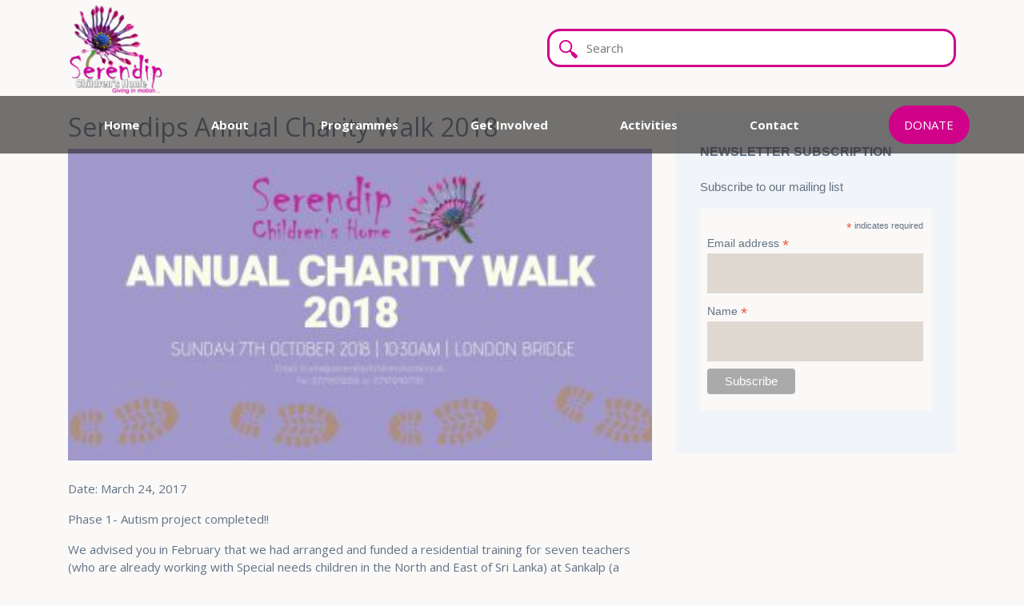

--- FILE ---
content_type: text/html; charset=utf-8
request_url: https://www.serendipchildrenshome.com/serendips-annual-charity-walk-2018/
body_size: 9654
content:
<html lang="en" dir="ltr">

<head>
    <!-- Begin Jekyll SEO tag v2.8.0 -->
<title>Serendips Annual Charity Walk 2018 | Serendip Children’s Home</title>
<meta name="generator" content="Jekyll v4.3.3" />
<meta property="og:title" content="Serendips Annual Charity Walk 2018" />
<meta property="og:locale" content="en_US" />
<meta name="description" content="Date: March 24, 2017" />
<meta property="og:description" content="Date: March 24, 2017" />
<link rel="canonical" href="https://www.serendipchildrenshome.com/serendips-annual-charity-walk-2018/" />
<meta property="og:url" content="https://www.serendipchildrenshome.com/serendips-annual-charity-walk-2018/" />
<meta property="og:site_name" content="Serendip Children’s Home" />
<meta property="og:image" content="https://www.serendipchildrenshome.com/assets/images/Annual-walk-360x200.jpg" />
<meta property="og:type" content="article" />
<meta property="article:published_time" content="2018-10-07T00:00:00+00:00" />
<meta name="twitter:card" content="summary_large_image" />
<meta property="twitter:image" content="https://www.serendipchildrenshome.com/assets/images/Annual-walk-360x200.jpg" />
<meta property="twitter:title" content="Serendips Annual Charity Walk 2018" />
<script type="application/ld+json">
{"@context":"https://schema.org","@type":"BlogPosting","dateModified":"2018-10-07T00:00:00+00:00","datePublished":"2018-10-07T00:00:00+00:00","description":"Date: March 24, 2017","headline":"Serendips Annual Charity Walk 2018","image":"https://www.serendipchildrenshome.com/assets/images/Annual-walk-360x200.jpg","mainEntityOfPage":{"@type":"WebPage","@id":"https://www.serendipchildrenshome.com/serendips-annual-charity-walk-2018/"},"url":"https://www.serendipchildrenshome.com/serendips-annual-charity-walk-2018/"}</script>
<!-- End Jekyll SEO tag -->

    <meta charset="utf-8">
    <meta name="viewport" content="width=device-width, initial-scale=1, shrink-to-fit=no">


    <link rel="icon" href="/assets/images/favicon.png" type="image/gif" sizes="16x16">
    <link rel="stylesheet" href="//fonts.googleapis.com/css?family=Open+Sans:300,400,600,700&amp;lang=en" />
    <link rel="stylesheet" href="https://use.fontawesome.com/releases/v5.6.1/css/all.css" integrity="sha384-gfdkjb5BdAXd+lj+gudLWI+BXq4IuLW5IT+brZEZsLFm++aCMlF1V92rMkPaX4PP" crossorigin="anonymous">
    <link rel="stylesheet" href="https://cdnjs.cloudflare.com/ajax/libs/font-awesome/6.0.0-beta3/css/all.min.css">

    <!-- gallery css -->
    <link rel="stylesheet" href="/assets/css/fancybox-2.1.7/source/jquery.fancybox.css" type="text/css" media="screen" /> <!-- Begin Jekyll GTM tag v1.0.3 -->
<script>(function(w,d,s,l,i){w[l]=w[l]||[];w[l].push({'gtm.start':
new Date().getTime(),event:'gtm.js'});var f=d.getElementsByTagName(s)[0],
j=d.createElement(s),dl=l!='dataLayer'?'&l='+l:'';j.async=true;j.src=
'https://www.googletagmanager.com/gtm.js?id='+i+dl;f.parentNode.insertBefore(j,f);
})(window,document,'script','dataLayer','GTM-MQ8S4R7');</script>
<!-- End Jekyll GTM tag v1.0.3 -->

    <!-- Slick Slider CSS -->
    <link rel="stylesheet" type="text/css" href="https://cdn.jsdelivr.net/npm/slick-carousel@1.8.1/slick/slick.css"/>
    <link rel="stylesheet" type="text/css" href="https://cdn.jsdelivr.net/npm/slick-carousel@1.8.1/slick/slick-theme.css"/>

    <link rel="stylesheet" href=" /assets/css/main.css ">
    <title>Serendips Annual Charity Walk 2018</title>
</head>
<body>
  <!-- LOGO SECTION -->
  <section class="container">
    <div class="row text-center header">
      <div class="col-lg-4 col-sm-12 text-lg-left position-relative">
        <a href="/" class="header-logo-wrapper">
          <img
            class="header-logo-image"
            src="/assets/images/SerendipLogo.png"
            alt="Serendip-Logo"
        /></a>
      </div>
      <!-- <div class="col-lg-3 col-md-4 col-sm-12">
          <div class="">
            <p class="header-text mt-4 secondaryfont"> <i class="far fa-envelope secondarycolor mr-2"></i><span class="text-uppercase">Email Us At <br></span>
              <a class="header-contact secondaryfont" href="mailto:info@serendipchildrenshome.com">info@serendipchildrenshome.com</a> </p>
          </div>
        </div>
        <div class="col-lg-3 col-md-4 col-sm-12">
          <div class="">
            <p class="header-text mt-4 secondaryfont"> <i class="fas fa-phone text-secondary mr-2 "></i><span class="text-uppercase"> Call Us Now <br></span>
              <a class="header-contact secondaryfont" href="tel:+443002340034">+44 (0) 300 234 0034</a></p>
          </div>

        </div> -->
      <div class="col-lg-8 col-sm-12 text-right position-relative">
        <div class="search-box-wrapper">
          <span class="search-icon">
            <svg
              xmlns="http://www.w3.org/2000/svg"
              x="0px"
              y="0px"
              width="23"
              height="23"
              viewBox="0 0 24 24"
            >
              <path
                d="M 13.261719 14.867188 L 15.742188 17.347656 C 15.363281 18.070313 15.324219 18.789063 15.722656 19.1875 L 20.25 23.714844 C 20.820313 24.285156 22.0625 23.972656 23.015625 23.015625 C 23.972656 22.058594 24.285156 20.820313 23.714844 20.25 L 19.191406 15.722656 C 18.789063 15.324219 18.070313 15.363281 17.347656 15.738281 L 14.867188 13.261719 Z M 8.5 0 C 3.804688 0 0 3.804688 0 8.5 C 0 13.195313 3.804688 17 8.5 17 C 13.195313 17 17 13.195313 17 8.5 C 17 3.804688 13.195313 0 8.5 0 Z M 8.5 15 C 4.910156 15 2 12.089844 2 8.5 C 2 4.910156 4.910156 2 8.5 2 C 12.089844 2 15 4.910156 15 8.5 C 15 12.089844 12.089844 15 8.5 15 Z"
              ></path>
            </svg>
            <input
              class="search-bar"
              type="text"
              id="search-input"
              placeholder="Search"
          /></span>
        </div>
        <div class="serach-list-box">
          <ul class="list-unstyled serach-list" id="results-container"></ul>
        </div>
      </div>
    </div>
  </section>

  <!-- LOGO SECTION -->

  <!-- NAVBAR -->

  <section class="header-nav">
    <div class="container-fluid navbar-background">
      <div class="container">
        <nav class="navbar navbar-expand-lg navbar-light p-0">
          <div class="resposnive-menu">
            <button
              class="navbar-toggler float-left border-0"
              type="button"
              data-toggle="collapse"
              data-target="#navbarSupportedContent"
              aria-controls="navbarSupportedContent"
              aria-expanded="false"
              aria-label="Toggle navigation"
            >
              <span class="small text-white"
                ><i class="fas fa-sliders-h text-white"></i
              ></span>
              <span
                class="justify-content-center text-white py-2 text-uppercase small"
                >Menu</span
              >
            </button>
            <ul class="nav navbar-nav ml-auto responsive-donate-btn">
              <li class="nav-item">
                <a
                  href="https://www.justgiving.com/serendipchildrenshome/Donate"
                  target="_blank"
                >
                  <button
                    class="header-donate-button border-rounded button"
                    type="button"
                    name="button"
                  >
                    <span>DONATE</span>
                  </button></a
                >
              </li>
            </ul>
          </div>
          <div class="collapse navbar-collapse" id="navbarSupportedContent">
            <ul class="navbar-nav">
              <li class="nav-item">
                <a class="nav-link" href="/">Home</a>
              </li>
              <li class="nav-item">
                <a class="nav-link" href="/about/">About</a>
              </li>
              <li class="nav-item dropdown">
                <a
                  class="nav-link dropdown-toggle"
                  href="#"
                  id="projectsDropdown"
                  role="button"
                  data-toggle="dropdown"
                  aria-haspopup="true"
                  aria-expanded="false"
                >Programmes</a>

                <ul class="dropdown-menu" aria-labelledby="projectsDropdown">
                  <li>
                    <a class="dropdown-item" href="/programmes/children-and-youth">Children & Youth</a>
                  </li>
                  <li><a class="dropdown-item" href="/programmes/women">Women</a></li>
                  <li>
                    <a class="dropdown-item" href="/programmes/families-and-communities">Families & Communities</a>
                  </li>
                  <li><a class="dropdown-item" href="/programmes/elders">Elders</a></li>
                  <li>
                    <a class="dropdown-item" href="/programmes/one-off-projects">One-off Projects</a>
                  </li>
                </ul>
              </li>
              <!-- <li class="nav-item">
                <a class="nav-link" href="/news-events/">News & Events</a>
              </li> -->
              <li class="nav-item">
                <a class="nav-link" href="/get-involved/">Get Involved</a>
              </li>
              <li class="nav-item">
                <a class="nav-link" href="/activities/">Activities</a>
              </li>
              <!-- <li class="nav-item">
                <a class="nav-link" href="/gallery/">Gallery</a>
              </li> -->
              <li class="nav-item">
                <a class="nav-link" href="/contact/">Contact</a>
              </li>

              <!-- <li class="nav-item">
                <a class="nav-link donate" href="https://www.justgiving.com/serendipchildrenshome/Donate" target="_blank">Donate Now</a>
              </li> -->
            </ul>
          </div>
          <ul class="nav navbar-nav ml-auto">
            <li class="nav-item">
              <a
                href="https://www.justgiving.com/serendipchildrenshome/Donate"
                target="_blank"
              >
                <button
                  class="header-donate-button border-rounded button"
                  type="button"
                  name="button"
                >
                  <span>DONATE</span>
                </button></a
              >
            </li>
          </ul>
        </nav>
      </div>
    </div>
  </section>

  <!-- Script pointing to search-script.js -->
  <script src="/assets/js/search.js" type="text/javascript"></script>

  <!-- Configuration -->
  <script>
    SimpleJekyllSearch({
      searchInput: document.getElementById("search-input"),
      resultsContainer: document.getElementById("results-container"),
      json: "/search.json",
    });
  </script>

  <!-- NAVBAR ACTIVE CLASS SCRIPT -->
  <script src="/assets/js/menu-active.js"></script>

  <!-- Script to Handle Navigation and Dropdown Behavior -->
  <!-- <script>
    document.addEventListener("DOMContentLoaded", function () {
      var programmesLink = document.getElementById("programmesLink");

      programmesLink.addEventListener("click", function (e) {
        if (window.innerWidth < 992) {
          // If screen width is less than 992px (mobile), prevent navigation
          e.preventDefault();
          // Toggle the dropdown manually if needed
          var dropdown = document.getElementById("projectsDropdown");
          dropdown.click();
        }
      });
    });
  </script> -->
</body>

<section class="serendip-section">
  <div class="container">
    

    <div class="row">
      <div class="col-lg-8 col-md-12">
        <h2 id="Serendips Annual Charity Walk 2018">Serendips Annual Charity Walk 2018</h2>
        <div class="post-image mb-4" style="background-image: url('/assets/images/Annual-walk-360x200.jpg');"></div>

        <p>Date: March 24, 2017</p>

<p>Phase 1- Autism project completed!!</p>

<p>We advised you in February that we had arranged and funded a residential training for seven teachers (who are already working with Special needs children in the North and East of Sri Lanka) at Sankalp (a reputable training providers for Autism) in Chennai. We are delighted to announce that they have now successfully completed their training.</p>

<p>Entering the second phase of this project, a few of these trained teachers will in turn train furth<span class="text_exposed_show">er teachers at Special Need Children centres and schools. Not only that, but some of them will take a greater interest in helping the parents with autistic children.</span></p>

<p>As you know, April is the Autism Awareness month, and we are aiming to run an awareness program in the North of Sri Lanka. We thank the doctors, psychiatrists, teachers, Govt officers and everyone else who have helped us and continue to support us in this important project.</p>

        <p>Back to <a class="secondarycolor" href="/projects/"> <i class="fas fa-backward"></i> Event</a></p>

      </div>
      <div class="col-lg-4 col-md-12">
        <!-- widget form -->
          <section class="sidewidget-background">
            <h6 class="text-uppercase mb-4"><strong>Newsletter Subscription</strong></h6>
            <p class="">Subscribe to our mailing list</p>
            <!-- Begin Mailchimp Signup Form -->
<link href="//cdn-images.mailchimp.com/embedcode/classic-10_7.css" rel="stylesheet" type="text/css">
<style type="text/css">
	#mc_embed_signup{background:#faf9f8; clear:left; font:14px Helvetica,Arial,sans-serif; }
	/* Add your own Mailchimp form style overrides in your site stylesheet or in this style block.
	   We recommend moving this block and the preceding CSS link to the HEAD of your HTML file. */
</style>
<div id="mc_embed_signup">
<form action="https://serendipchildrenshome.us9.list-manage.com/subscribe/post?u=8bd9d44cd5c51e5f91969e545&amp;id=4a42d0ac9b" method="post" id="mc-embedded-subscribe-form" name="mc-embedded-subscribe-form" class="validate" target="_blank" novalidate>
    <div id="mc_embed_signup_scroll">

<div class="indicates-required"><span class="asterisk">*</span> indicates required</div>
<div class="mc-field-group">
	<label for="mce-EMAIL">Email address  <span class="asterisk">*</span>
</label>
	<input type="email" value="" name="EMAIL" class="required email" id="mce-EMAIL">
</div>
<div class="mc-field-group">
	<label for="mce-FNAME">Name  <span class="asterisk">*</span>
</label>
	<input type="text" value="" name="FNAME" class="required name" id="mce-FNAME">
</div>
	<div id="mce-responses" class="clear">
		<div class="response" id="mce-error-response" style="display:none"></div>
		<div class="response" id="mce-success-response" style="display:none"></div>
	</div>    <!-- real people should not fill this in and expect good things - do not remove this or risk form bot signups-->
    <div style="position: absolute; left: -5000px;" aria-hidden="true"><input type="text" name="b_8bd9d44cd5c51e5f91969e545_4a42d0ac9b" tabindex="-1" value=""></div>
    <div class="clear"><input type="submit" value="Subscribe" name="subscribe" id="mc-embedded-subscribe" class="button"></div>
    </div>
</form>
</div>
<script type='text/javascript' src='//s3.amazonaws.com/downloads.mailchimp.com/js/mc-validate.js'></script><script type='text/javascript'>(function($) {window.fnames = new Array(); window.ftypes = new Array();fnames[0]='EMAIL';ftypes[0]='email';fnames[1]='FNAME';ftypes[1]='text';}(jQuery));var $mcj = jQuery.noConflict(true);</script>
<!--End mc_embed_signup-->

          </section>
          <!-- widget form -->
          <!-- widgetnewsletter -->
          <!-- <section class="sidewidget-background">
            <h6 class=" secondaryfont text-uppercase mb-4">Newsletters</h6>
            <ul class="list-unstyled pl-3">
              
              
              <li> <a href="/assets/newsletter/Newsletter40.pdf" target="_blank" class="primarycolor">Newsletter 40</a> </li>
              
              <li> <a href="/assets/newsletter/Newsletter39.pdf" target="_blank" class="primarycolor">Newsletter 39</a> </li>
              
              <li> <a href="/assets/newsletter/Newsletter38.pdf" target="_blank" class="primarycolor">Newsletter 38</a> </li>
              
            </ul>
            <p><strong> <a class="primarycolor text-uppercase" href="/newsletter/">View All</a> </strong></p>
          </section> -->
          <!-- widgetnewsletter -->
          <!-- widgetfacebook -->
          <!-- <section class="sidewidget-background">
            <h6 class="secondaryfont text-uppercase mb-4">Facebook</h6>
            <div>
              <iframe name="f8fb3a11a8ee2" width="100%" height="1000px" frameborder="0" allowtransparency="true" allowfullscreen="true" scrolling="no" allow="encrypted-media" title="fb:page Facebook Social Plugin" src="https://www.facebook.com/v2.8/plugins/page.php?adapt_container_width=true&amp;app_id=&amp;channel=https%3A%2F%2Fstaticxx.facebook.com%2Fconnect%2Fxd_arbiter%2Fr%2Fvy-MhgbfL4v.js%3Fversion%3D44%23cb%3Df3ce1458e66f094%26domain%3Dserendipchildrenshome.com%26origin%3Dhttp%253A%252F%252Fserendipchildrenshome.com%252Ff30ffcc10475098%26relation%3Dparent.parent&amp;container_width=360&amp;hide_cover=false&amp;href=https%3A%2F%2Fwww.facebook.com%2FSerendipChildrensHome&amp;locale=en_GB&amp;sdk=joey&amp;show_facepile=true&amp;small_header=false&amp;tabs=timeline"
    style="border: none; visibility: visible; width: 100%; height: 500px;" __idm_frm__="840" class=""></iframe>

            </div>
          </section> -->
          <!-- widgetfacebook -->

          <!-- Recent Projects -->
          <!-- <section class="sidewidget-background">
            <h6 class="secondaryfont text-uppercase mb-4">Recent Projects</h6>
            <div class="">
              <ul class="list-unstyled">
                
                <li class="mb-4">
                  <div class="d-flex justify-content-start ">
                    <a href="/better-homes-programme/"><div class="sidewidget-image mr-3 " style="background-image: url('/assets/projects/better-home-programme/better-home-4.jpg');"></div></a>
                    <a href="/better-homes-programme/" class="align-top secondarycolor">Better Homes Programme</a>
                  </div>
                </li>
                
                <li class="mb-4">
                  <div class="d-flex justify-content-start ">
                    <a href="/access-to-education-programme/"><div class="sidewidget-image mr-3 " style="background-image: url('/assets/projects/education-program/education-p-4.JPG');"></div></a>
                    <a href="/access-to-education-programme/" class="align-top secondarycolor">Access to Education Programme</a>
                  </div>
                </li>
                
                <li class="mb-4">
                  <div class="d-flex justify-content-start ">
                    <a href="/one-off-projects/"><div class="sidewidget-image mr-3 " style="background-image: url('/assets/images/IMG_0156.jpg');"></div></a>
                    <a href="/one-off-projects/" class="align-top secondarycolor">One-Off Projects</a>
                  </div>
                </li>
                
              </ul>
            </div>
          </section> -->
          <!-- Recent Projects -->

          <!-- Recent News -->
          <!-- <section class="sidewidget-background">
            <h6 class="secondaryfont text-uppercase mb-4">Recent News</h6>
            <div class="">
              <ul class="list-unstyled">
                
                <li class="mb-4">
                  <div class="d-flex justify-content-start">
                    <a href="/funds-for-dry-food-packages-to-elderly-vulnerable-people/"><div class="sidewidget-image mr-3" style="background-image: url('/assets/images/3.jpg')"></div></a>
                    <a href="/funds-for-dry-food-packages-to-elderly-vulnerable-people/" class="align-top secondarycolor">Funds for dry food packages to elderly vulnerable people.</a>
                  </div>
                </li>
                
                <li class="mb-4">
                  <div class="d-flex justify-content-start">
                    <a href="/emergency-appeal-for-victims-of-sri-lankan-easter-bombings/"><div class="sidewidget-image mr-3" style="background-image: url('/assets/images/srilanka-bombing.jpg')"></div></a>
                    <a href="/emergency-appeal-for-victims-of-sri-lankan-easter-bombings/" class="align-top secondarycolor">Emergency Appeal For Victims Of Sri Lankan Easter Bombings</a>
                  </div>
                </li>
                
                <li class="mb-4">
                  <div class="d-flex justify-content-start">
                    <a href="/volunteer-programme/"><div class="sidewidget-image mr-3" style="background-image: url('/assets/images/Volunteer-Programme.jpg')"></div></a>
                    <a href="/volunteer-programme/" class="align-top secondarycolor">Volunteer Programme</a>
                  </div>
                </li>
                
              </ul>
            </div>
          </section> -->
          <!-- Recent News -->

          <!-- Recent Events -->
          <!-- <section class="sidewidget-background">
            <h6 class="secondaryfont text-uppercase mb-4">Recent Events</h6>
            <div class="">
              <ul class="list-unstyled">
                
                <li class="mb-4">
                  <div class="d-flex justify-content-start">
                    <a href="/11th-annual-dinner-dance/">  <div class="sidewidget-image mr-3" style="background-image: url('/assets/images/serendip-11th-annual-flyer.jpg')"></div></a>
                    <a href="/11th-annual-dinner-dance/" class="align-top secondarycolor">11th Annual Dinner & Dance</a>
                  </div>
                </li>
                
                <li class="mb-4">
                  <div class="d-flex justify-content-start">
                    <a href="/10th-annual-dinner-&-dance/">  <div class="sidewidget-image mr-3" style="background-image: url('/assets/images/poster-2018-annual--360x200.jpg')"></div></a>
                    <a href="/10th-annual-dinner-&-dance/" class="align-top secondarycolor">10th Annual Dinner & Dance</a>
                  </div>
                </li>
                
                <li class="mb-4">
                  <div class="d-flex justify-content-start">
                    <a href="/serendips-annual-charity-walk-2018/">  <div class="sidewidget-image mr-3" style="background-image: url('/assets/images/Annual-walk-360x200.jpg')"></div></a>
                    <a href="/serendips-annual-charity-walk-2018/" class="align-top secondarycolor">Serendips Annual Charity Walk 2018</a>
                  </div>
                </li>
                
              </ul>
            </div>
          </section> -->
          <!-- Recent Events -->

      </div>
    </div>
  </div>
</section>

  <!-- form -->
  <section class="pt-5 pb-4 contact-footer-section">
    <div class="container">
      <div class="row">
        <div class="col-lg-8 col-12 footer-contact">
          <div class="footer-title">
            <a href="/" aria-label="Serendip">
            <img
              class="img-fluid"
              alt="Footer"
              src="/assets/images/SerendipLogo.png"
            /></a>
            <h2 class="editable">Contact Us</h2>
          </div>
          <div class="row">
            <div class="col-md-6">
              <i class="fa-solid fa-location-dot location-icon"></i>
              <h5 class="editable address"><b>UK address:</b></h5>
              <div class="location-info">
                <p class="editable">
                  34 Brightling Road, <br />
                  Brockley <br />
                  London <br />
                  SE4 1SQ
                </p>
              </div>
              <div class="mb-4">
                <i
                  class="fa-solid fa-phone fa-rotate-by"
                  style="
                    border-radius: 50%;
                    border: 1px solid #637285;
                    padding: 5px;
                    font-size: 9px;
                    margin-bottom: 5px;
                  "
                ></i>
                <a href="tel:+443002340034" class="secondarycolor"
                  >+44 (0) 300 234 0034</a
                >
                <br />
                <i
                  class="fa-regular fa-envelope"
                  style="
                    border-radius: 50%;
                    border: 1px solid #637285;
                    padding: 5px;
                    font-size: 9px;
                  "
                ></i>
                <a
                  href="mailto:info@serendipchildrenshome.com"
                  class="secondarycolor"
                  >info@serendipchildrenshome.com</a
                >
              </div>
            </div>
            <div class="col-md-6">
              <i class="fa-solid fa-location-dot location-icon"></i>
              <h5 class="editable address"><b>Sri Lanka address:</b></h5>
              <div class="location-info">
                <p class="editable">
                  Kilinochchi Maha Vidyalaya Road, <br />
                  Paravippanchchan <br />
                  Kilinochchi <br />
                  42400
                </p>
              </div>
              <div class="mb-4">
                <i
                  class="fa-solid fa-phone fa-rotate-by"
                  style="
                    border-radius: 50%;
                    border: 1px solid #637285;
                    padding: 5px;
                    font-size: 9px;
                    margin-bottom: 5px;
                  "
                ></i>
                <a href="tel:+94 21 228 2387" class="secondarycolor"
                  >+94 21 228 2387
                </a>
              </div>
            </div>
          </div>
        </div>
        <div class="col-lg-4 col-12 pl-lg-5">
            <div class="social-wrapper">
              <h5 class="editable mb-0"><b>Get Social</b></h5>
              <div class="social-icons">
                <a
                  href="https://www.facebook.com/SerendipChildrensHome"
                  target="_blank"
                  aria-label="Facebook"
                  ><i class="fa-brands fa-facebook-f" style="padding: 6px 9px"></i
                ></a>
                <a href="https://x.com/SerendipCH" target="_blank" aria-label="Twitter"
                  ><i class="fa-brands fa-twitter"></i
                ></a>
                <a
                  href="https://www.instagram.com/serendipchildrenshome/"
                  target="_blank"
                  aria-label="Instagram"
                  ><i class="fa-brands fa-instagram"></i
                ></a>
                <a
                  href="https://www.linkedin.com/company/serendip-children's-home/"
                  target="_blank"
                  aria-label="Linkedin"
                  ><i class="fa-brands fa-linkedin-in"></i
                ></a>
                <a
                  href="https://www.youtube.com/@SerendipChildrensHome"
                  target="_blank"
                  aria-label="Youtube"
                  ><i class="fa-brands fa-youtube"></i
                ></a>
              </div>
            </div>
        </div>
      </div>
      <p class="editable mt-lg-5 copy-right">
        Copyright © 2024 - Serendip Childrens Home. All rights reserved. Charity
        Registration No:1133461 Company Registration No: 6995954. Website By
        <a href="https://www.scube.co/" target="_blank">SCube Digital</a>
      </p>
    </div>
  </section>
  

    <!-- Optional JavaScript -->
    <!-- jQuery first, then Popper.js, then Bootstrap JS -->
    <script src="https://code.jquery.com/jquery-3.3.1.slim.min.js" integrity="sha384-q8i/X+965DzO0rT7abK41JStQIAqVgRVzpbzo5smXKp4YfRvH+8abtTE1Pi6jizo" crossorigin="anonymous"></script>
    <script src="https://www.google.com/recaptcha/api.js" async defer></script>

    <!-- fancy box script for do-gallery starts -->
    <script type="text/javascript" src="/assets/js/jquery-latest.min.js"></script>
    <script type="text/javascript" src="/assets/css/fancybox-2.1.7/source/jquery.fancybox.pack.js"></script>

    <script src="https://cdnjs.cloudflare.com/ajax/libs/popper.js/1.14.7/umd/popper.min.js" integrity="sha384-UO2eT0CpHqdSJQ6hJty5KVphtPhzWj9WO1clHTMGa3JDZwrnQq4sF86dIHNDz0W1" crossorigin="anonymous"></script>
    <script src="https://stackpath.bootstrapcdn.com/bootstrap/4.3.1/js/bootstrap.min.js" integrity="sha384-JjSmVgyd0p3pXB1rRibZUAYoIIy6OrQ6VrjIEaFf/nJGzIxFDsf4x0xIM+B07jRM" crossorigin="anonymous"></script>

    <!-- jQuery (Slick requires jQuery) -->
    <script src="https://code.jquery.com/jquery-3.5.1.min.js"></script>

    <!-- Slick Slider JS -->
    <script type="text/javascript" src="https://cdn.jsdelivr.net/npm/slick-carousel@1.8.1/slick/slick.min.js"></script>

    <script>
          $(document).ready(function() {
        $(".fancybox").fancybox({
          openEffect: 'none',
          closeEffect: 'none'
        });


            /* accordion toggle all script starts */

            $('.accordion-1 .toggle-all').click(function(){
                let id = jQuery(this).data('target');
                if ($(this).data("lastState") === null || $(this).data("lastState") === 0) {
                    $(`.${id} .collapse`).removeClass('show');
                    $(`.${id} .btn`).addClass('collapsed');
                    $(`.${id} .fas`).addClass("fa-sort-down").removeClass("fa-sort-up");
                    $(this).data("lastState",1);
                    $(this).text("Toggle - Open All");
                }
                else {
                  $(`.${id} .collapse`).addClass('show');
                  $(`.${id} .btn`).removeClass('collapsed');
                  $(`.${id} .fas`).addClass("fa-sort-up").removeClass("fa-sort-down");
                    $(this).data("lastState",0);
                    $(this).text("Toggle - Close All");
                }
            });

            /* accordion toggle all script ends */

            /* accordion icon changing script starts */

            /* Add minus icon for collapse element which is open by default */

            $(".accordion-1 .collapse.show").each(function(){
              $(this).prev(".card-header").find(".fas").addClass("fa-sort-up").removeClass("fa-sort-down");
            });

            /* Toggle plus minus icon on show hide of collapse element */

            $(".accordion-1 .collapse").on('show.bs.collapse', function(){
              $(this).prev(".card-header").find(".fas").removeClass("fa-sort-down").addClass("fa-sort-up");
            }).on('hide.bs.collapse', function(){
              $(this).prev(".card-header").find(".fas").removeClass("fa-sort-up").addClass("fa-sort-down");
            });

            /* accordion icon changing script ends */
          });
    </script>
    <!-- fancy box script for do-gallery ends -->

    <!-- impact calculator script -->
    <script>
        function myFunction1() {
        document.getElementById("calculation1").style.display = "block";

        var x = document.getElementById("pounds1").value;
        document.getElementById("values1").innerHTML = x;
        document.getElementById('students').innerHTML = x/0.2;
        }

        function myFunction2() {
        document.getElementById("calculation2").style.display = "block";

        var x = document.getElementById("pounds2").value;
        document.getElementById("values2").innerHTML = x;
        document.getElementById('special-needs').innerHTML = (x*0.14).toFixed(2);
        }

        function myFunction3() {
        document.getElementById("calculation3").style.display = "block";

        var x = document.getElementById("pounds3").value;
        document.getElementById("values3").innerHTML = x;
        document.getElementById('elders').innerHTML = (x*0.1).toFixed(2);
        }

        function myFunction4() {
        document.getElementById("calculation4").style.display = "block";

        var x = document.getElementById("pounds4").value;
        document.getElementById("values4").innerHTML = x;
        document.getElementById('education').innerHTML = (x*0.2).toFixed(2);
        }
    </script>

      <!-- card-slider carousel start  -->
     <script>
      $(document).ready(function(){
        $('.card-slider').slick({
          slidesToShow: 3, 
          slidesToScroll: 1,
          dots: false, 
          arrows: true, 
          autoplay: true, 
          autoplaySpeed: 3000, 
          speed: 500,
          prevArrow: '<button type="button" class="slick-prev"><svg xmlns="http://www.w3.org/2000/svg" viewBox="0 0 320 512"><!--!Font Awesome Free 6.6.0 by @fontawesome - https://fontawesome.com License - https://fontawesome.com/license/free Copyright 2024 Fonticons, Inc.--><path d="M9.4 233.4c-12.5 12.5-12.5 32.8 0 45.3l192 192c12.5 12.5 32.8 12.5 45.3 0s12.5-32.8 0-45.3L77.3 256 246.6 86.6c12.5-12.5 12.5-32.8 0-45.3s-32.8-12.5-45.3 0l-192 192z"/></svg></button>', // Custom left arrow
          nextArrow: '<button type="button" class="slick-next"><svg xmlns="http://www.w3.org/2000/svg" viewBox="0 0 320 512"><!--!Font Awesome Free 6.6.0 by @fontawesome - https://fontawesome.com License - https://fontawesome.com/license/free Copyright 2024 Fonticons, Inc.--><path d="M310.6 233.4c12.5 12.5 12.5 32.8 0 45.3l-192 192c-12.5 12.5-32.8 12.5-45.3 0s-12.5-32.8 0-45.3L242.7 256 73.4 86.6c-12.5-12.5-12.5-32.8 0-45.3s32.8-12.5 45.3 0l192 192z"/></svg></button>', // Custom right arrow
          responsive: [
            {
              breakpoint: 768,
              settings: {
                slidesToShow: 1, 
                slidesToScroll: 1
              }
            },
            {
              breakpoint: 1024,
              settings: {
                slidesToShow: 3, 
                slidesToScroll: 1
              }
            }
          ]
        });
      });
    </script>
    
    <!-- Carousel For Banner -->

    <script>
      $(document).ready(function(){
          $('.carousel-banner').slick({
              autoplay: true,
              autoplaySpeed: 3000,
              speed: 1000,
              dots: false,
              infinite: true,
              slidesToShow: 1,
              slidesToScroll: 1,
              arrows: true,
              prevArrow: '<button type="button" class="slick-prev"><svg xmlns="http://www.w3.org/2000/svg" viewBox="0 0 320 512"><!--!Font Awesome Free 6.6.0 by @fontawesome - https://fontawesome.com License - https://fontawesome.com/license/free Copyright 2024 Fonticons, Inc.--><path d="M9.4 233.4c-12.5 12.5-12.5 32.8 0 45.3l192 192c12.5 12.5 32.8 12.5 45.3 0s12.5-32.8 0-45.3L77.3 256 246.6 86.6c12.5-12.5 12.5-32.8 0-45.3s-32.8-12.5-45.3 0l-192 192z"/></svg></button>', // Custom left arrow
              nextArrow: '<button type="button" class="slick-next"><svg xmlns="http://www.w3.org/2000/svg" viewBox="0 0 320 512"><!--!Font Awesome Free 6.6.0 by @fontawesome - https://fontawesome.com License - https://fontawesome.com/license/free Copyright 2024 Fonticons, Inc.--><path d="M310.6 233.4c12.5 12.5 12.5 32.8 0 45.3l-192 192c-12.5 12.5-32.8 12.5-45.3 0s-12.5-32.8 0-45.3L242.7 256 73.4 86.6c-12.5-12.5-12.5-32.8 0-45.3s32.8-12.5 45.3 0l192 192z"/></svg></button>', // Custom right arrow
          });
      });
  </script>

 <!-- testimonial-slider carousel start  -->
 <script>
  $(document).ready(function(){
    $('.testimonial-banner').slick({
      slidesToShow: 1, 
      slidesToScroll: 1,
      dots: false, 
      arrows: true, 
      autoplay: true, 
      autoplaySpeed: 3000, 
      speed: 500,
      prevArrow: '<button type="button" class="slick-prev"><svg xmlns="http://www.w3.org/2000/svg" viewBox="0 0 320 512"><!--!Font Awesome Free 6.6.0 by @fontawesome - https://fontawesome.com License - https://fontawesome.com/license/free Copyright 2024 Fonticons, Inc.--><path d="M9.4 233.4c-12.5 12.5-12.5 32.8 0 45.3l192 192c12.5 12.5 32.8 12.5 45.3 0s12.5-32.8 0-45.3L77.3 256 246.6 86.6c12.5-12.5 12.5-32.8 0-45.3s-32.8-12.5-45.3 0l-192 192z"/></svg></button>', // Custom left arrow
      nextArrow: '<button type="button" class="slick-next"><svg xmlns="http://www.w3.org/2000/svg" viewBox="0 0 320 512"><!--!Font Awesome Free 6.6.0 by @fontawesome - https://fontawesome.com License - https://fontawesome.com/license/free Copyright 2024 Fonticons, Inc.--><path d="M310.6 233.4c12.5 12.5 12.5 32.8 0 45.3l-192 192c-12.5 12.5-32.8 12.5-45.3 0s-12.5-32.8 0-45.3L242.7 256 73.4 86.6c-12.5-12.5-12.5-32.8 0-45.3s32.8-12.5 45.3 0l192 192z"/></svg></button>', // Custom right arrow
    });
  });
</script>

<!-- testimonial For Banner -->

 <!-- Youtube-slider carousel start  -->
 <script>
  $(document).ready(function(){
    $('.youtube-banner').slick({
      slidesToShow: 2.3, 
      slidesToScroll: 1,
      dots: true, 
      arrows: true, 
      prevArrow: '<button type="button" class="slick-prev"><svg xmlns="http://www.w3.org/2000/svg" viewBox="0 0 320 512"><!--!Font Awesome Free 6.6.0 by @fontawesome - https://fontawesome.com License - https://fontawesome.com/license/free Copyright 2024 Fonticons, Inc.--><path d="M9.4 233.4c-12.5 12.5-12.5 32.8 0 45.3l192 192c12.5 12.5 32.8 12.5 45.3 0s12.5-32.8 0-45.3L77.3 256 246.6 86.6c12.5-12.5 12.5-32.8 0-45.3s-32.8-12.5-45.3 0l-192 192z"/></svg></button>', // Custom left arrow
      nextArrow: '<button type="button" class="slick-next"><svg xmlns="http://www.w3.org/2000/svg" viewBox="0 0 320 512"><!--!Font Awesome Free 6.6.0 by @fontawesome - https://fontawesome.com License - https://fontawesome.com/license/free Copyright 2024 Fonticons, Inc.--><path d="M310.6 233.4c12.5 12.5 12.5 32.8 0 45.3l-192 192c-12.5 12.5-32.8 12.5-45.3 0s-12.5-32.8 0-45.3L242.7 256 73.4 86.6c-12.5-12.5-12.5-32.8 0-45.3s32.8-12.5 45.3 0l192 192z"/></svg></button>', // Custom right arrow
      responsive: [
        {
          breakpoint: 1025,
          settings: {
            slidesToShow: 1, 
            slidesToScroll: 1
          }
        },
        {
          breakpoint: 768,
          settings: {
            slidesToShow: 1, 
            slidesToScroll: 1,
          }
        },
      ]
    });
  });

</script>
<!-- Youtube video  -->
<script>
  document.addEventListener('DOMContentLoaded', function() {
    // Select all thumbnail containers
    var thumbnails = document.querySelectorAll('.youtube-thumbnail');

    // Iterate over each thumbnail container and add click event listener
    thumbnails.forEach(function(thumbnail) {
      thumbnail.addEventListener('click', function() {
        var videoId = this.getAttribute('data-video-id');
        var iframe = document.createElement('iframe');
        
        // Set the attributes for the YouTube iframe
        iframe.setAttribute('width', '640');
        iframe.setAttribute('height', '360');
        iframe.setAttribute('src', 'https://www.youtube.com/embed/' + videoId + '?autoplay=1');
        iframe.setAttribute('frameborder', '0');
        iframe.setAttribute('allow', 'accelerometer; autoplay; clipboard-write; encrypted-media; gyroscope; picture-in-picture');
        iframe.setAttribute('allowfullscreen', true);

        // Remove the background image and show the iframe (video)
        this.classList.add('playing'); // Add class to remove background
        this.innerHTML = '';  // Clear the thumbnail content
        this.appendChild(iframe);  // Insert the iframe
      });
    });
  });
</script>
<!-- Youtube For Banner -->


    <!-- Begin Jekyll GTM tag v1.0.3 (noscript) -->
<noscript><iframe src="https://www.googletagmanager.com/ns.html?id=GTM-MQ8S4R7"
height="0" width="0" style="display:none;visibility:hidden"></iframe></noscript>
<!-- End Jekyll GTM tag v1.0.3 (noscript) -->


</body>

</html>



--- FILE ---
content_type: text/plain
request_url: https://www.google-analytics.com/j/collect?v=1&_v=j102&a=1696781172&t=pageview&_s=1&dl=https%3A%2F%2Fwww.serendipchildrenshome.com%2Fserendips-annual-charity-walk-2018%2F&ul=en-us%40posix&dt=Serendips%20Annual%20Charity%20Walk%202018%20%7C%20Serendip%20Children%E2%80%99s%20Home&sr=1280x720&vp=1280x720&_u=YGBAgAABAAAAAC~&jid=229553527&gjid=1878256394&cid=21413266.1768989842&tid=UA-8185318-32&_gid=1582384387.1768989842&_slc=1&gtm=45He61g1n81MQ8S4R7v76173080za200zd76173080&gcd=13l3l3l3l1l1&dma=0&tag_exp=103116026~103200004~104527907~104528501~104684208~104684211~105391253~115495938~115497442~115938466~115938469~117041587&z=975591518
body_size: -454
content:
2,cG-XV92J65MJN

--- FILE ---
content_type: application/javascript; charset=utf-8
request_url: https://www.serendipchildrenshome.com/assets/js/menu-active.js
body_size: 9
content:

document.addEventListener("DOMContentLoaded", function () {
    var currentPath = window.location.pathname;
    var navItems = document.querySelectorAll('.navbar-nav .nav-item a');

    navItems.forEach(function (item) {
        if (item.getAttribute('href') === currentPath) {
            item.parentElement.classList.add('active-menu');
        }
    });
});


--- FILE ---
content_type: application/javascript; charset=utf-8
request_url: https://www.serendipchildrenshome.com/assets/js/search.js
body_size: 1485
content:
!function(){"use strict";var f={load:function w(t,e){var n=function r(){return window.XMLHttpRequest?new window.XMLHttpRequest:new ActiveXObject("Microsoft.XMLHTTP")}();n.open("GET",t,!0),n.onreadystatechange=function i(e,n){return function(){if(4===e.readyState&&200===e.status)try{n(null,JSON.parse(e.responseText))}catch(t){n(t,null)}}}(n,e),n.send()}};(function y(t){if(!function e(t){return!!t&&"undefined"!=typeof t.required&&t.required instanceof Array}(t))throw new Error("-- OptionsValidator: required options missing");if(!(this instanceof y))return new y(t);var r=t.required;this.getRequiredOptions=function(){return r},this.validate=function(e){var n=[];return r.forEach(function(t){"undefined"==typeof e[t]&&n.push(t)}),n}});var n=function g(t,e){var n=e.length,r=t.length;if(n<r)return!1;if(r===n)return t===e;t:for(var i=0,o=0;i<r;i++){for(var u=t.charCodeAt(i);o<n;)if(e.charCodeAt(o++)===u)continue t;return!1}return!0},e=new function t(){this.matches=function(t,e){return n(e.toLowerCase(),t.toLowerCase())}};var r=new function O(){this.matches=function(e,t){return!!e&&(e=e.trim().toLowerCase(),(t=t.trim().toLowerCase()).split(" ").filter(function(t){return 0<=e.indexOf(t)}).length===t.split(" ").length)}};var l={put:function z(t){if(c(t))return s(t);if(function e(t){return Boolean(t)&&"[object Array]"===Object.prototype.toString.call(t)}(t))return function i(t){var e=[];a();for(var n=0,r=t.length;n<r;n++)c(t[n])&&e.push(s(t[n]));return e}(t);return undefined},clear:a,search:function S(t){return t?function a(t,e,n,r){for(var i=[],o=0;o<t.length&&i.length<r.limit;o++){var u=d(t[o],e,n,r);u&&i.push(u)}return i}(o,t,u.searchStrategy,u).sort(u.sort):[]},setOptions:function q(t){(u=t||{}).fuzzy=t.fuzzy||!1,u.limit=t.limit||10,u.searchStrategy=t.fuzzy?e:r,u.sort=t.sort||i}};function i(){return 0}var o=[],u={};function a(){return o.length=0,o}function c(t){return Boolean(t)&&"[object Object]"===Object.prototype.toString.call(t)}function s(t){return o.push(t),o}function d(t,e,n,r){for(var i in t)if(!p(t[i],r.exclude)&&n.matches(t[i],e))return t}function p(t,e){for(var n=!1,r=0,i=(e=e||[]).length;r<i;r++){var o=e[r];!n&&new RegExp(t).test(o)&&(n=!0)}return n}u.fuzzy=!1,u.limit=10,u.searchStrategy=u.fuzzy?e:r,u.sort=i;var h={compile:function j(r){return m.template.replace(m.pattern,function(t,e){var n=m.middleware(e,r[e],m.template);return void 0!==n?n:r[e]||t})},setOptions:function C(t){m.pattern=t.pattern||m.pattern,m.template=t.template||m.template,"function"==typeof t.middleware&&(m.middleware=t.middleware)}},m={};m.pattern=/\{(.*?)\}/g,m.template="",m.middleware=function(){};var v={merge:function L(t,e){var n={};for(var r in t)n[r]=t[r],"undefined"!=typeof e[r]&&(n[r]=e[r]);return n},isJSON:function M(t){try{return!!(t instanceof Object&&JSON.parse(JSON.stringify(t)))}catch(e){return!1}}};!function(t){var o={searchInput:null,resultsContainer:null,json:[],success:Function.prototype,searchResultTemplate:'<li><a href="{url}">{title}</a></li>',templateMiddleware:Function.prototype,sortMiddleware:function(){return 0},noResultsText:"No results found",limit:10,fuzzy:!1,exclude:[]},n=["searchInput","resultsContainer","json"],r=function y(e){if(!function n(t){return!!t&&"undefined"!=typeof t.required&&t.required instanceof Array}(e))throw new Error("-- OptionsValidator: required options missing");if(!(this instanceof y))return new y(e);var r=e.required;this.getRequiredOptions=function(){return r},this.validate=function(e){var n=[];return r.forEach(function(t){"undefined"==typeof e[t]&&n.push(t)}),n}}({required:n});function i(t){o.success(t),l.put(t),function e(){o.searchInput.addEventListener("keyup",function(t){(function e(t){return-1===[13,16,20,37,38,39,40,91].indexOf(t)})(t.which)&&(u(),c(t.target.value))})}()}function u(){o.resultsContainer.innerHTML=""}function a(t){o.resultsContainer.innerHTML+=t}function c(t){(function e(t){return t&&0<t.length})(t)&&(u(),function i(t,e){var n=t.length;if(0===n)return a(o.noResultsText);for(var r=0;r<n;r++)t[r].query=e,a(h.compile(t[r]))}(l.search(t),t))}function s(t){throw new Error("SimpleJekyllSearch --- "+t)}t.SimpleJekyllSearch=function(t){return 0<r.validate(t).length&&s("You must specify the following required options: "+n),o=v.merge(o,t),h.setOptions({template:o.searchResultTemplate,middleware:o.templateMiddleware}),l.setOptions({fuzzy:o.fuzzy,limit:o.limit,sort:o.sortMiddleware}),v.isJSON(o.json)?i(o.json):function e(n){f.load(n,function(t,e){t&&s("failed to get JSON ("+n+")"),i(e)})}(o.json),{search:c}}}(window)}();
